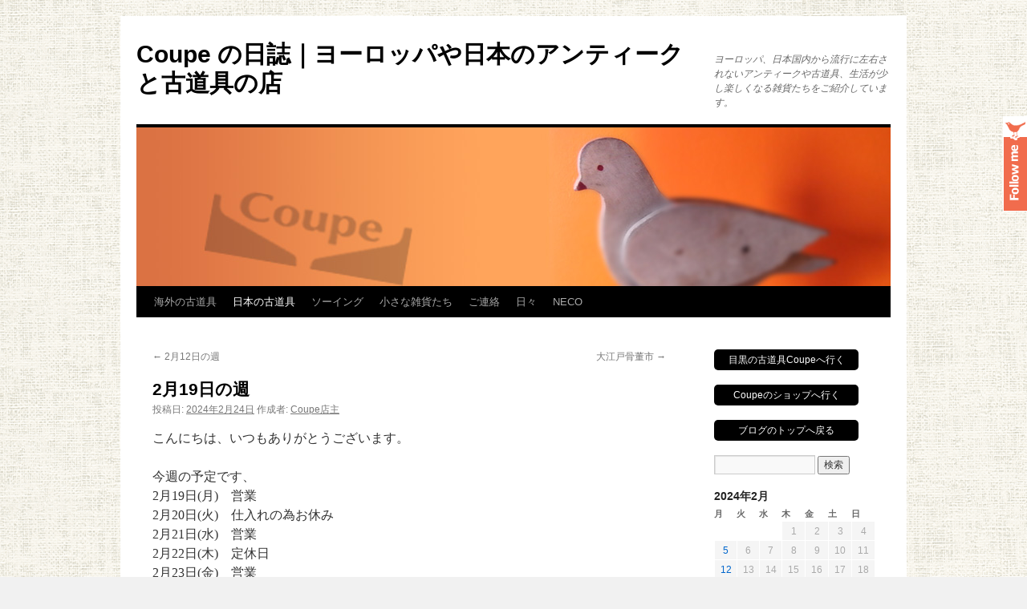

--- FILE ---
content_type: text/html; charset=UTF-8
request_url: http://blog-wp.coupe-az.com/2024/02/24/2%E6%9C%8819%E6%97%A5%E3%81%AE%E9%80%B1/
body_size: 11563
content:
<!DOCTYPE html>
<html lang="ja">
<head>
<meta charset="UTF-8" />
<title>2月19日の週 | Coupe の日誌｜ヨーロッパや日本のアンティークと古道具の店</title>
<link rel="profile" href="http://gmpg.org/xfn/11" />
<link rel="stylesheet" type="text/css" media="all" href="http://blog-wp.coupe-az.com/wp-content/themes/twentyten/style.css" />
<link rel="pingback" href="http://blog-wp.coupe-az.com/xmlrpc.php" />
<link rel='dns-prefetch' href='//s.w.org' />
<link rel="alternate" type="application/rss+xml" title="Coupe の日誌｜ヨーロッパや日本のアンティークと古道具の店 &raquo; フィード" href="http://blog-wp.coupe-az.com/feed/" />
<link rel="alternate" type="application/rss+xml" title="Coupe の日誌｜ヨーロッパや日本のアンティークと古道具の店 &raquo; コメントフィード" href="http://blog-wp.coupe-az.com/comments/feed/" />
<link rel="alternate" type="application/rss+xml" title="Coupe の日誌｜ヨーロッパや日本のアンティークと古道具の店 &raquo; 2月19日の週 のコメントのフィード" href="http://blog-wp.coupe-az.com/2024/02/24/2%e6%9c%8819%e6%97%a5%e3%81%ae%e9%80%b1/feed/" />
		<script type="text/javascript">
			window._wpemojiSettings = {"baseUrl":"https:\/\/s.w.org\/images\/core\/emoji\/11.2.0\/72x72\/","ext":".png","svgUrl":"https:\/\/s.w.org\/images\/core\/emoji\/11.2.0\/svg\/","svgExt":".svg","source":{"concatemoji":"http:\/\/blog-wp.coupe-az.com\/wp-includes\/js\/wp-emoji-release.min.js?ver=5.1.19"}};
			!function(e,a,t){var n,r,o,i=a.createElement("canvas"),p=i.getContext&&i.getContext("2d");function s(e,t){var a=String.fromCharCode;p.clearRect(0,0,i.width,i.height),p.fillText(a.apply(this,e),0,0);e=i.toDataURL();return p.clearRect(0,0,i.width,i.height),p.fillText(a.apply(this,t),0,0),e===i.toDataURL()}function c(e){var t=a.createElement("script");t.src=e,t.defer=t.type="text/javascript",a.getElementsByTagName("head")[0].appendChild(t)}for(o=Array("flag","emoji"),t.supports={everything:!0,everythingExceptFlag:!0},r=0;r<o.length;r++)t.supports[o[r]]=function(e){if(!p||!p.fillText)return!1;switch(p.textBaseline="top",p.font="600 32px Arial",e){case"flag":return s([55356,56826,55356,56819],[55356,56826,8203,55356,56819])?!1:!s([55356,57332,56128,56423,56128,56418,56128,56421,56128,56430,56128,56423,56128,56447],[55356,57332,8203,56128,56423,8203,56128,56418,8203,56128,56421,8203,56128,56430,8203,56128,56423,8203,56128,56447]);case"emoji":return!s([55358,56760,9792,65039],[55358,56760,8203,9792,65039])}return!1}(o[r]),t.supports.everything=t.supports.everything&&t.supports[o[r]],"flag"!==o[r]&&(t.supports.everythingExceptFlag=t.supports.everythingExceptFlag&&t.supports[o[r]]);t.supports.everythingExceptFlag=t.supports.everythingExceptFlag&&!t.supports.flag,t.DOMReady=!1,t.readyCallback=function(){t.DOMReady=!0},t.supports.everything||(n=function(){t.readyCallback()},a.addEventListener?(a.addEventListener("DOMContentLoaded",n,!1),e.addEventListener("load",n,!1)):(e.attachEvent("onload",n),a.attachEvent("onreadystatechange",function(){"complete"===a.readyState&&t.readyCallback()})),(n=t.source||{}).concatemoji?c(n.concatemoji):n.wpemoji&&n.twemoji&&(c(n.twemoji),c(n.wpemoji)))}(window,document,window._wpemojiSettings);
		</script>
		<style type="text/css">
img.wp-smiley,
img.emoji {
	display: inline !important;
	border: none !important;
	box-shadow: none !important;
	height: 1em !important;
	width: 1em !important;
	margin: 0 .07em !important;
	vertical-align: -0.1em !important;
	background: none !important;
	padding: 0 !important;
}
</style>
	<link rel='stylesheet' id='wp-block-library-css'  href='http://blog-wp.coupe-az.com/wp-includes/css/dist/block-library/style.min.css?ver=5.1.19' type='text/css' media='all' />
<link rel='https://api.w.org/' href='http://blog-wp.coupe-az.com/wp-json/' />
<link rel="EditURI" type="application/rsd+xml" title="RSD" href="http://blog-wp.coupe-az.com/xmlrpc.php?rsd" />
<link rel="wlwmanifest" type="application/wlwmanifest+xml" href="http://blog-wp.coupe-az.com/wp-includes/wlwmanifest.xml" /> 
<link rel='prev' title='2月12日の週' href='http://blog-wp.coupe-az.com/2024/02/12/2%e6%9c%8812%e6%97%a5%e3%81%ae%e9%80%b1/' />
<link rel='next' title='大江戸骨董市' href='http://blog-wp.coupe-az.com/2024/02/24/%e5%a4%a7%e6%b1%9f%e6%88%b8%e9%aa%a8%e8%91%a3%e5%b8%82-96/' />
<meta name="generator" content="WordPress 5.1.19" />
<link rel="canonical" href="http://blog-wp.coupe-az.com/2024/02/24/2%e6%9c%8819%e6%97%a5%e3%81%ae%e9%80%b1/" />
<link rel='shortlink' href='http://blog-wp.coupe-az.com/?p=15679' />
<link rel="alternate" type="application/json+oembed" href="http://blog-wp.coupe-az.com/wp-json/oembed/1.0/embed?url=http%3A%2F%2Fblog-wp.coupe-az.com%2F2024%2F02%2F24%2F2%25e6%259c%258819%25e6%2597%25a5%25e3%2581%25ae%25e9%2580%25b1%2F" />
<link rel="alternate" type="text/xml+oembed" href="http://blog-wp.coupe-az.com/wp-json/oembed/1.0/embed?url=http%3A%2F%2Fblog-wp.coupe-az.com%2F2024%2F02%2F24%2F2%25e6%259c%258819%25e6%2597%25a5%25e3%2581%25ae%25e9%2580%25b1%2F&#038;format=xml" />

<!-- Protected by WP-SpamFree :: JS BEGIN -->
<script type="text/javascript" src="http://blog-wp.coupe-az.com/wp-content/plugins/wp-spamfree/js/wpsfv2-js.php"></script> 
<!-- Protected by WP-SpamFree :: JS END -->

<style data-context="foundation-flickity-css">/*! Flickity v2.0.2
http://flickity.metafizzy.co
---------------------------------------------- */.flickity-enabled{position:relative}.flickity-enabled:focus{outline:0}.flickity-viewport{overflow:hidden;position:relative;height:100%}.flickity-slider{position:absolute;width:100%;height:100%}.flickity-enabled.is-draggable{-webkit-tap-highlight-color:transparent;tap-highlight-color:transparent;-webkit-user-select:none;-moz-user-select:none;-ms-user-select:none;user-select:none}.flickity-enabled.is-draggable .flickity-viewport{cursor:move;cursor:-webkit-grab;cursor:grab}.flickity-enabled.is-draggable .flickity-viewport.is-pointer-down{cursor:-webkit-grabbing;cursor:grabbing}.flickity-prev-next-button{position:absolute;top:50%;width:44px;height:44px;border:none;border-radius:50%;background:#fff;background:hsla(0,0%,100%,.75);cursor:pointer;-webkit-transform:translateY(-50%);transform:translateY(-50%)}.flickity-prev-next-button:hover{background:#fff}.flickity-prev-next-button:focus{outline:0;box-shadow:0 0 0 5px #09f}.flickity-prev-next-button:active{opacity:.6}.flickity-prev-next-button.previous{left:10px}.flickity-prev-next-button.next{right:10px}.flickity-rtl .flickity-prev-next-button.previous{left:auto;right:10px}.flickity-rtl .flickity-prev-next-button.next{right:auto;left:10px}.flickity-prev-next-button:disabled{opacity:.3;cursor:auto}.flickity-prev-next-button svg{position:absolute;left:20%;top:20%;width:60%;height:60%}.flickity-prev-next-button .arrow{fill:#333}.flickity-page-dots{position:absolute;width:100%;bottom:-25px;padding:0;margin:0;list-style:none;text-align:center;line-height:1}.flickity-rtl .flickity-page-dots{direction:rtl}.flickity-page-dots .dot{display:inline-block;width:10px;height:10px;margin:0 8px;background:#333;border-radius:50%;opacity:.25;cursor:pointer}.flickity-page-dots .dot.is-selected{opacity:1}</style><style data-context="foundation-slideout-css">.slideout-menu{position:fixed;left:0;top:0;bottom:0;right:auto;z-index:0;width:256px;overflow-y:auto;-webkit-overflow-scrolling:touch;display:none}.slideout-menu.pushit-right{left:auto;right:0}.slideout-panel{position:relative;z-index:1;will-change:transform}.slideout-open,.slideout-open .slideout-panel,.slideout-open body{overflow:hidden}.slideout-open .slideout-menu{display:block}.pushit{display:none}</style><!-- All in one Favicon 4.7 --><link rel="shortcut icon" href="http://blog-wp.coupe-az.com/wp-content/uploads/2011/12/favicon.png" />
<style type="text/css" id="custom-background-css">
body.custom-background { background-image: url("http://blog-wp.coupe-az.com/wp-content/uploads/containerbg.gif"); background-position: left top; background-size: auto; background-repeat: repeat; background-attachment: scroll; }
</style>
	<style>.ios7.web-app-mode.has-fixed header{ background-color: rgba(3,122,221,.88);}</style></head>

<body class="post-template-default single single-post postid-15679 single-format-standard custom-background">
<div id="wrapper" class="hfeed">
	<div id="header">
		<div id="masthead">
			<div id="branding" role="banner">
								<div id="site-title">
					<span>
						<a href="http://blog-wp.coupe-az.com/" title="Coupe の日誌｜ヨーロッパや日本のアンティークと古道具の店" rel="home">Coupe の日誌｜ヨーロッパや日本のアンティークと古道具の店</a>
					</span>
				</div>
				<div id="site-description">ヨーロッパ、日本国内から流行に左右されないアンティークや古道具、生活が少し楽しくなる雑貨たちをご紹介しています。</div>

										<img src="http://blog-wp.coupe-az.com/wp-content/uploads/header01.jpg" width="940" height="198" alt="" />
								</div><!-- #branding -->

			<div id="access" role="navigation">
			  				<div class="skip-link screen-reader-text"><a href="#content" title="コンテンツへスキップ">コンテンツへスキップ</a></div>
								<div class="menu-header"><ul id="menu-gnav" class="menu"><li id="menu-item-109" class="menu-item menu-item-type-taxonomy menu-item-object-category menu-item-109"><a href="http://blog-wp.coupe-az.com/category/europe-antique-brocante/">海外の古道具</a></li>
<li id="menu-item-110" class="menu-item menu-item-type-taxonomy menu-item-object-category current-post-ancestor current-menu-parent current-post-parent menu-item-110"><a href="http://blog-wp.coupe-az.com/category/japanese-antique/">日本の古道具</a></li>
<li id="menu-item-111" class="menu-item menu-item-type-taxonomy menu-item-object-category menu-item-111"><a href="http://blog-wp.coupe-az.com/category/sewing-handicraft/">ソーイング</a></li>
<li id="menu-item-112" class="menu-item menu-item-type-taxonomy menu-item-object-category menu-item-112"><a href="http://blog-wp.coupe-az.com/category/small-zakka/">小さな雑貨たち</a></li>
<li id="menu-item-113" class="menu-item menu-item-type-taxonomy menu-item-object-category menu-item-113"><a href="http://blog-wp.coupe-az.com/category/news-information/">ご連絡</a></li>
<li id="menu-item-114" class="menu-item menu-item-type-taxonomy menu-item-object-category menu-item-114"><a href="http://blog-wp.coupe-az.com/category/daily/">日々</a></li>
<li id="menu-item-115" class="menu-item menu-item-type-taxonomy menu-item-object-category menu-item-115"><a href="http://blog-wp.coupe-az.com/category/neco/">NECO</a></li>
</ul></div>			</div><!-- #access -->
		</div><!-- #masthead -->
	</div><!-- #header -->

	<div id="main">

		<div id="container">
			<div id="content" role="main">

			

				<div id="nav-above" class="navigation">
					<div class="nav-previous"><a href="http://blog-wp.coupe-az.com/2024/02/12/2%e6%9c%8812%e6%97%a5%e3%81%ae%e9%80%b1/" rel="prev"><span class="meta-nav">&larr;</span> 2月12日の週</a></div>
					<div class="nav-next"><a href="http://blog-wp.coupe-az.com/2024/02/24/%e5%a4%a7%e6%b1%9f%e6%88%b8%e9%aa%a8%e8%91%a3%e5%b8%82-96/" rel="next">大江戸骨董市 <span class="meta-nav">&rarr;</span></a></div>
				</div><!-- #nav-above -->

				<div id="post-15679" class="post-15679 post type-post status-publish format-standard hentry category-japanese-antique tag-coupe tag-antique tag-blocante tag-316">
					<h1 class="entry-title">2月19日の週</h1>

					<div class="entry-meta">
						<span class="meta-prep meta-prep-author">投稿日:</span> <a href="http://blog-wp.coupe-az.com/2024/02/24/2%e6%9c%8819%e6%97%a5%e3%81%ae%e9%80%b1/" title="1:08 PM" rel="bookmark"><span class="entry-date">2024年2月24日</span></a> <span class="meta-sep">作成者:</span> <span class="author vcard"><a class="url fn n" href="http://blog-wp.coupe-az.com/author/coupe/" title="Coupe店主 の投稿をすべて表示">Coupe店主</a></span>					</div><!-- .entry-meta -->

					<div class="entry-content">
						<p>こんにちは、いつもありがとうございます。</p>
<p>今週の予定です、<br />
2月19日(月)　営業<br />
2月20日(火)　仕入れの為お休み<br />
2月21日(水)　営業<br />
2月22日(木)　定休日<br />
2月23日(金)　営業<br />
2月24日(土)　営業<br />
2月25日(日)　定休日</p>
<p><img src="http://blog-wp.coupe-az.com/wp-content/uploads/2024/02/IMG_0362-e1708747669967.jpeg" alt="" width="450" height="432" class="alignnone size-full wp-image-15683" /></a></p>
<p>よろしくお願いします。</p>
<hr/>
<span style="clear:both;display:none;"><img src="http://blog-wp.coupe-az.com/wp-content/plugins/wp-spamfree/img/wpsf-img.php" width="0" height="0" alt="" style="border-style:none;width:0px;height:0px;display:none;" /></span>											</div><!-- .entry-content -->


					<div class="entry-utility">
						カテゴリー: <a href="http://blog-wp.coupe-az.com/category/japanese-antique/" rel="category tag">日本の古道具</a> タグ: <a href="http://blog-wp.coupe-az.com/tag/coupe/" rel="tag">Coupe</a>, <a href="http://blog-wp.coupe-az.com/tag/coupe%e5%8f%a4%e9%81%93%e5%85%b7/" rel="tag">Coupe古道具</a>, <a href="http://blog-wp.coupe-az.com/tag/antique/" rel="tag">アンティーク</a>, <a href="http://blog-wp.coupe-az.com/tag/blocante/" rel="tag">古道具</a>, <a href="http://blog-wp.coupe-az.com/tag/%e5%ad%a6%e8%8a%b8%e5%a4%a7%e5%ad%a6/" rel="tag">学芸大学</a> <a href="http://blog-wp.coupe-az.com/2024/02/24/2%e6%9c%8819%e6%97%a5%e3%81%ae%e9%80%b1/" title="2月19日の週 へのパーマリンク" rel="bookmark">パーマリンク</a>											</div><!-- .entry-utility -->
				</div><!-- #post-## -->

				<div id="nav-below" class="navigation">
					<div class="nav-previous"><a href="http://blog-wp.coupe-az.com/2024/02/12/2%e6%9c%8812%e6%97%a5%e3%81%ae%e9%80%b1/" rel="prev"><span class="meta-nav">&larr;</span> 2月12日の週</a></div>
					<div class="nav-next"><a href="http://blog-wp.coupe-az.com/2024/02/24/%e5%a4%a7%e6%b1%9f%e6%88%b8%e9%aa%a8%e8%91%a3%e5%b8%82-96/" rel="next">大江戸骨董市 <span class="meta-nav">&rarr;</span></a></div>
				</div><!-- #nav-below -->

				
			<div id="comments">



	<div id="respond" class="comment-respond">
		<h3 id="reply-title" class="comment-reply-title">コメントを残す <small><a rel="nofollow" id="cancel-comment-reply-link" href="/2024/02/24/2%E6%9C%8819%E6%97%A5%E3%81%AE%E9%80%B1/#respond" style="display:none;">コメントをキャンセル</a></small></h3>			<form action="http://blog-wp.coupe-az.com/wp-comments-post.php" method="post" id="commentform" class="comment-form">
				<p class="comment-notes"><span id="email-notes">メールアドレスが公開されることはありません。</span> <span class="required">*</span> が付いている欄は必須項目です</p><p class="comment-form-comment"><label for="comment">コメント</label> <textarea id="comment" name="comment" cols="45" rows="8" maxlength="65525" required="required"></textarea></p><p class="comment-form-author"><label for="author">名前 <span class="required">*</span></label> <input id="author" name="author" type="text" value="" size="30" maxlength="245" required='required' /></p>
<p class="comment-form-email"><label for="email">メール <span class="required">*</span></label> <input id="email" name="email" type="text" value="" size="30" maxlength="100" aria-describedby="email-notes" required='required' /></p>
<p class="comment-form-url"><label for="url">サイト</label> <input id="url" name="url" type="text" value="" size="30" maxlength="200" /></p>
<p><img src="http://blog-wp.coupe-az.com/wp-content/plugins/siteguard/really-simple-captcha/tmp/1761797121.png" alt="CAPTCHA"></p><p><label for="siteguard_captcha">上に表示された文字を入力してください。</label><br /><input type="text" name="siteguard_captcha" id="siteguard_captcha" class="input" value="" size="10" aria-required="true" /><input type="hidden" name="siteguard_captcha_prefix" id="siteguard_captcha_prefix" value="1761797121" /></p><p class="form-submit"><input name="submit" type="submit" id="submit" class="submit" value="コメントを送信" /> <input type='hidden' name='comment_post_ID' value='15679' id='comment_post_ID' />
<input type='hidden' name='comment_parent' id='comment_parent' value='0' />
</p>	<script type='text/javascript'>
	<!--
	refJS = escape( document[ 'referrer' ] );
	document.write("<input type='hidden' name='refJS' value='"+refJS+"'>");
	// -->
	</script>
	<p style="display: none;"><input type="hidden" id="akismet_comment_nonce" name="akismet_comment_nonce" value="8de9ea6826" /></p><p style="font-size: 12px;clear:both;margin: 12px auto;text-align: center;">This blog is kept spam free by <a href="https://www.polepositionmarketing.com/digital-marketing-learning-library/wordpress-plugins/wpspam-free/" title="WP-SpamFree Anti-Spam WordPress Plugin" target="_blank" rel="nofollow">WP-SpamFree</a>.</p><p style="display: none;"><input type="hidden" id="ak_js" name="ak_js" value="109"/></p>			</form>
			</div><!-- #respond -->
	
</div><!-- #comments -->


			</div><!-- #content -->
		</div><!-- #container -->


		<div id="primary" class="widget-area" role="complementary">
			<ul class="xoxo">

<li id="text-3" class="widget-container widget_text">			<div class="textwidget"><style type="text/css">
p.return {
font-family:sans-serif;
color:#fff;
text-align:center;
line-height:2.2em;
background-color:#000;
width:180px;
border-radius: 5px;        /* CSS3草案 */  
-webkit-border-radius: 5px;    /* Safari,Google Chrome用 */  
-moz-border-radius: 5px;   /* Firefox用 */  
}
p.return a {
color:#fff;
}
p.return a:hover {
color:#2887B3;
text-decoration:none;
}

</style>

<p class="return"><a href="http://shopinfo.coupe-az.com" target="_blank">目黒の古道具Coupeへ行く</a></p>
<p class="return"><a href="http://shop.coupe-az.com">Coupeのショップへ行く</a></p>
<p class="return"><a href="http://blog-wp.coupe-az.com/">ブログのトップへ戻る</a></p></div>
		</li><li id="search-2" class="widget-container widget_search"><form role="search" method="get" id="searchform" class="searchform" action="http://blog-wp.coupe-az.com/">
				<div>
					<label class="screen-reader-text" for="s">検索:</label>
					<input type="text" value="" name="s" id="s" />
					<input type="submit" id="searchsubmit" value="検索" />
				</div>
			</form></li><li id="calendar-3" class="widget-container widget_calendar"><div id="calendar_wrap" class="calendar_wrap"><table id="wp-calendar">
	<caption>2024年2月</caption>
	<thead>
	<tr>
		<th scope="col" title="月曜日">月</th>
		<th scope="col" title="火曜日">火</th>
		<th scope="col" title="水曜日">水</th>
		<th scope="col" title="木曜日">木</th>
		<th scope="col" title="金曜日">金</th>
		<th scope="col" title="土曜日">土</th>
		<th scope="col" title="日曜日">日</th>
	</tr>
	</thead>

	<tfoot>
	<tr>
		<td colspan="3" id="prev"><a href="http://blog-wp.coupe-az.com/2024/01/">&laquo; 1月</a></td>
		<td class="pad">&nbsp;</td>
		<td colspan="3" id="next"><a href="http://blog-wp.coupe-az.com/2024/03/">3月 &raquo;</a></td>
	</tr>
	</tfoot>

	<tbody>
	<tr>
		<td colspan="3" class="pad">&nbsp;</td><td>1</td><td>2</td><td>3</td><td>4</td>
	</tr>
	<tr>
		<td><a href="http://blog-wp.coupe-az.com/2024/02/05/" aria-label="2024年2月5日 に投稿を公開">5</a></td><td>6</td><td>7</td><td>8</td><td>9</td><td>10</td><td>11</td>
	</tr>
	<tr>
		<td><a href="http://blog-wp.coupe-az.com/2024/02/12/" aria-label="2024年2月12日 に投稿を公開">12</a></td><td>13</td><td>14</td><td>15</td><td>16</td><td>17</td><td>18</td>
	</tr>
	<tr>
		<td>19</td><td>20</td><td>21</td><td>22</td><td>23</td><td><a href="http://blog-wp.coupe-az.com/2024/02/24/" aria-label="2024年2月24日 に投稿を公開">24</a></td><td>25</td>
	</tr>
	<tr>
		<td><a href="http://blog-wp.coupe-az.com/2024/02/26/" aria-label="2024年2月26日 に投稿を公開">26</a></td><td>27</td><td>28</td><td>29</td>
		<td class="pad" colspan="3">&nbsp;</td>
	</tr>
	</tbody>
	</table></div></li>		<li id="recent-posts-2" class="widget-container widget_recent_entries">		<h3 class="widget-title">最近の投稿</h3>		<ul>
											<li>
					<a href="http://blog-wp.coupe-az.com/2024/12/16/12%e6%9c%88%e5%be%8c%e5%8d%8a/">12月後半の予定</a>
									</li>
											<li>
					<a href="http://blog-wp.coupe-az.com/2024/12/02/12%e6%9c%88%e5%89%8d%e5%8d%8a%e3%81%ae%e4%ba%88%e5%ae%9a/">12月前半の予定</a>
									</li>
											<li>
					<a href="http://blog-wp.coupe-az.com/2024/11/12/11%e6%9c%88%e5%be%8c%e5%8d%8a%e3%81%ae%e4%ba%88%e5%ae%9a/">11月後半の予定</a>
									</li>
											<li>
					<a href="http://blog-wp.coupe-az.com/2024/10/29/11%e6%9c%88%e5%89%8d%e5%8d%8a%e3%81%ae%e4%ba%88%e5%ae%9a/">11月前半の予定</a>
									</li>
											<li>
					<a href="http://blog-wp.coupe-az.com/2024/10/01/10%e6%9c%88%e3%81%ae%e4%ba%88%e5%ae%9a/">10月の予定</a>
									</li>
					</ul>
		</li><li id="recent-comments-2" class="widget-container widget_recent_comments"><h3 class="widget-title">最近のコメント</h3><ul id="recentcomments"><li class="recentcomments"><a href="http://blog-wp.coupe-az.com/2012/02/08/%e7%99%bd%e7%a3%81%e3%81%ae%e3%82%8c%e3%82%93%e3%81%92/#comment-64">白磁のれんげ</a> に <span class="comment-author-link"><a onclick="javascript:pageTracker._trackPageview('/outgoing/shopinfo.coupe-az.com/');"  href='http://shopinfo.coupe-az.com/' rel='external nofollow' class='url'>Coupe店主</a></span> より</li><li class="recentcomments"><a href="http://blog-wp.coupe-az.com/2012/02/08/%e7%99%bd%e7%a3%81%e3%81%ae%e3%82%8c%e3%82%93%e3%81%92/#comment-63">白磁のれんげ</a> に <span class="comment-author-link">木村ひろみ</span> より</li><li class="recentcomments"><a href="http://blog-wp.coupe-az.com/2012/07/31/%e9%99%b6%e5%99%a8%e3%81%ae%e8%8f%93%e5%ad%90%e5%9e%8b/#comment-62">陶器の菓子型</a> に <span class="comment-author-link"><a onclick="javascript:pageTracker._trackPageview('/outgoing/shopinfo.coupe-az.com/');"  href='http://shopinfo.coupe-az.com/' rel='external nofollow' class='url'>Coupe店主</a></span> より</li><li class="recentcomments"><a href="http://blog-wp.coupe-az.com/2012/07/31/%e9%99%b6%e5%99%a8%e3%81%ae%e8%8f%93%e5%ad%90%e5%9e%8b/#comment-61">陶器の菓子型</a> に <span class="comment-author-link">あき</span> より</li><li class="recentcomments"><a href="http://blog-wp.coupe-az.com/2015/01/08/%e8%83%b8%e5%83%8f/#comment-46">胸像</a> に <span class="comment-author-link">伊藤</span> より</li></ul></li><li id="tag_cloud-3" class="widget-container widget_tag_cloud"><h3 class="widget-title">タグ</h3><div class="tagcloud"><a href="http://blog-wp.coupe-az.com/tag/coupe/" class="tag-cloud-link tag-link-188 tag-link-position-1" style="font-size: 15.2210526316pt;" aria-label="Coupe (75個の項目)">Coupe</a>
<a href="http://blog-wp.coupe-az.com/tag/coupe%e5%8f%a4%e9%81%93%e5%85%b7/" class="tag-cloud-link tag-link-314 tag-link-position-2" style="font-size: 16.8421052632pt;" aria-label="Coupe古道具 (126個の項目)">Coupe古道具</a>
<a href="http://blog-wp.coupe-az.com/tag/%e3%81%94%e9%80%a3%e7%b5%a1/" class="tag-cloud-link tag-link-56 tag-link-position-3" style="font-size: 13.5263157895pt;" aria-label="ご連絡 (44個の項目)">ご連絡</a>
<a href="http://blog-wp.coupe-az.com/tag/%e3%82%a2%e3%83%ab%e3%83%9f/" class="tag-cloud-link tag-link-107 tag-link-position-4" style="font-size: 8.73684210526pt;" aria-label="アルミ (9個の項目)">アルミ</a>
<a href="http://blog-wp.coupe-az.com/tag/antique/" class="tag-cloud-link tag-link-17 tag-link-position-5" style="font-size: 20.0842105263pt;" aria-label="アンティーク (343個の項目)">アンティーク</a>
<a href="http://blog-wp.coupe-az.com/tag/%e3%82%a4%e3%82%ae%e3%83%aa%e3%82%b9/" class="tag-cloud-link tag-link-62 tag-link-position-6" style="font-size: 11.3894736842pt;" aria-label="イギリス (22個の項目)">イギリス</a>
<a href="http://blog-wp.coupe-az.com/tag/interior/" class="tag-cloud-link tag-link-25 tag-link-position-7" style="font-size: 10.0631578947pt;" aria-label="インテリア (14個の項目)">インテリア</a>
<a href="http://blog-wp.coupe-az.com/tag/basket/" class="tag-cloud-link tag-link-37 tag-link-position-8" style="font-size: 12.4947368421pt;" aria-label="カゴ (31個の項目)">カゴ</a>
<a href="http://blog-wp.coupe-az.com/tag/glass/" class="tag-cloud-link tag-link-31 tag-link-position-9" style="font-size: 15pt;" aria-label="ガラス (69個の項目)">ガラス</a>
<a href="http://blog-wp.coupe-az.com/tag/anthique-metal/" class="tag-cloud-link tag-link-22 tag-link-position-10" style="font-size: 11.5368421053pt;" aria-label="サビ (23個の項目)">サビ</a>
<a href="http://blog-wp.coupe-az.com/tag/%e3%83%87%e3%83%83%e3%83%89%e3%82%b9%e3%83%88%e3%83%83%e3%82%af/" class="tag-cloud-link tag-link-83 tag-link-position-11" style="font-size: 9.54736842105pt;" aria-label="デッドストック (12個の項目)">デッドストック</a>
<a href="http://blog-wp.coupe-az.com/tag/cat/" class="tag-cloud-link tag-link-27 tag-link-position-12" style="font-size: 12.3473684211pt;" aria-label="ネコ (30個の項目)">ネコ</a>
<a href="http://blog-wp.coupe-az.com/tag/france/" class="tag-cloud-link tag-link-45 tag-link-position-13" style="font-size: 10.0631578947pt;" aria-label="フランス (14個の項目)">フランス</a>
<a href="http://blog-wp.coupe-az.com/tag/%e4%b9%83%e6%9c%a8%e7%a5%9e%e7%a4%be%e9%aa%a8%e8%91%a3%e8%9a%a4%e3%81%ae%e5%b8%82/" class="tag-cloud-link tag-link-141 tag-link-position-14" style="font-size: 13.6pt;" aria-label="乃木神社骨董蚤の市 (45個の項目)">乃木神社骨董蚤の市</a>
<a href="http://blog-wp.coupe-az.com/tag/new_arrival/" class="tag-cloud-link tag-link-38 tag-link-position-15" style="font-size: 14.7052631579pt;" aria-label="入荷 (64個の項目)">入荷</a>
<a href="http://blog-wp.coupe-az.com/tag/%e5%8d%b0%e5%88%a4/" class="tag-cloud-link tag-link-126 tag-link-position-16" style="font-size: 8.73684210526pt;" aria-label="印判 (9個の項目)">印判</a>
<a href="http://blog-wp.coupe-az.com/tag/blocante/" class="tag-cloud-link tag-link-21 tag-link-position-17" style="font-size: 22pt;" aria-label="古道具 (636個の項目)">古道具</a>
<a href="http://blog-wp.coupe-az.com/tag/%e5%9d%82%e6%9c%ac%e5%8d%83%e6%98%8e/" class="tag-cloud-link tag-link-150 tag-link-position-18" style="font-size: 12.3473684211pt;" aria-label="坂本千明 (30個の項目)">坂本千明</a>
<a href="http://blog-wp.coupe-az.com/tag/%e5%a4%a7%e6%b1%9f%e6%88%b8%e9%aa%a8%e8%91%a3%e5%b8%82/" class="tag-cloud-link tag-link-247 tag-link-position-19" style="font-size: 16.1052631579pt;" aria-label="大江戸骨董市 (98個の項目)">大江戸骨董市</a>
<a href="http://blog-wp.coupe-az.com/tag/%e5%ad%a6%e8%8a%b8%e5%a4%a7%e5%ad%a6/" class="tag-cloud-link tag-link-316 tag-link-position-20" style="font-size: 13.8210526316pt;" aria-label="学芸大学 (48個の項目)">学芸大学</a>
<a href="http://blog-wp.coupe-az.com/tag/%e5%b8%83/" class="tag-cloud-link tag-link-113 tag-link-position-21" style="font-size: 8.36842105263pt;" aria-label="布 (8個の項目)">布</a>
<a href="http://blog-wp.coupe-az.com/tag/%e6%88%a6%e5%89%8d/" class="tag-cloud-link tag-link-395 tag-link-position-22" style="font-size: 9.54736842105pt;" aria-label="戦前 (12個の項目)">戦前</a>
<a href="http://blog-wp.coupe-az.com/tag/daily/" class="tag-cloud-link tag-link-246 tag-link-position-23" style="font-size: 13.6736842105pt;" aria-label="日々 (46個の項目)">日々</a>
<a href="http://blog-wp.coupe-az.com/tag/japanese/" class="tag-cloud-link tag-link-20 tag-link-position-24" style="font-size: 11.5368421053pt;" aria-label="日本 (23個の項目)">日本</a>
<a href="http://blog-wp.coupe-az.com/tag/life/" class="tag-cloud-link tag-link-30 tag-link-position-25" style="font-size: 11.7578947368pt;" aria-label="暮らし (25個の項目)">暮らし</a>
<a href="http://blog-wp.coupe-az.com/tag/%e6%9c%a8/" class="tag-cloud-link tag-link-92 tag-link-position-26" style="font-size: 16.1789473684pt;" aria-label="木 (101個の項目)">木</a>
<a href="http://blog-wp.coupe-az.com/tag/%e6%9c%ac/" class="tag-cloud-link tag-link-59 tag-link-position-27" style="font-size: 9.54736842105pt;" aria-label="本 (12個の項目)">本</a>
<a href="http://blog-wp.coupe-az.com/tag/%e6%a4%85%e5%ad%90/" class="tag-cloud-link tag-link-128 tag-link-position-28" style="font-size: 8.36842105263pt;" aria-label="椅子 (8個の項目)">椅子</a>
<a href="http://blog-wp.coupe-az.com/tag/eourope/" class="tag-cloud-link tag-link-26 tag-link-position-29" style="font-size: 8pt;" aria-label="海外 (7個の項目)">海外</a>
<a href="http://blog-wp.coupe-az.com/tag/%e7%8c%ab/" class="tag-cloud-link tag-link-123 tag-link-position-30" style="font-size: 10.8pt;" aria-label="猫 (18個の項目)">猫</a>
<a href="http://blog-wp.coupe-az.com/tag/%e7%90%ba%e7%91%af/" class="tag-cloud-link tag-link-60 tag-link-position-31" style="font-size: 10.0631578947pt;" aria-label="琺瑯 (14個の項目)">琺瑯</a>
<a href="http://blog-wp.coupe-az.com/tag/zakka/" class="tag-cloud-link tag-link-10 tag-link-position-32" style="font-size: 13.3789473684pt;" aria-label="生活雑貨 (42個の項目)">生活雑貨</a>
<a href="http://blog-wp.coupe-az.com/tag/%e7%99%bd%e7%a3%81/" class="tag-cloud-link tag-link-209 tag-link-position-33" style="font-size: 8.73684210526pt;" aria-label="白磁 (9個の項目)">白磁</a>
<a href="http://blog-wp.coupe-az.com/tag/%e7%b4%99/" class="tag-cloud-link tag-link-115 tag-link-position-34" style="font-size: 9.54736842105pt;" aria-label="紙 (12個の項目)">紙</a>
<a href="http://blog-wp.coupe-az.com/tag/%e7%b4%99%e7%89%88%e7%94%bb/" class="tag-cloud-link tag-link-175 tag-link-position-35" style="font-size: 9.54736842105pt;" aria-label="紙版画 (12個の項目)">紙版画</a>
<a href="http://blog-wp.coupe-az.com/tag/flower/" class="tag-cloud-link tag-link-52 tag-link-position-36" style="font-size: 8.73684210526pt;" aria-label="花 (9個の項目)">花</a>
<a href="http://blog-wp.coupe-az.com/tag/flea-market/" class="tag-cloud-link tag-link-47 tag-link-position-37" style="font-size: 18.7578947368pt;" aria-label="蚤の市 (228個の項目)">蚤の市</a>
<a href="http://blog-wp.coupe-az.com/tag/%e8%b2%b7%e3%81%84%e4%bb%98%e3%81%91/" class="tag-cloud-link tag-link-61 tag-link-position-38" style="font-size: 9.03157894737pt;" aria-label="買い付け (10個の項目)">買い付け</a>
<a href="http://blog-wp.coupe-az.com/tag/%e9%87%91%e5%b1%9e/" class="tag-cloud-link tag-link-109 tag-link-position-39" style="font-size: 15.8842105263pt;" aria-label="金属 (93個の項目)">金属</a>
<a href="http://blog-wp.coupe-az.com/tag/%e9%89%84/" class="tag-cloud-link tag-link-101 tag-link-position-40" style="font-size: 11.3894736842pt;" aria-label="鉄 (22個の項目)">鉄</a>
<a href="http://blog-wp.coupe-az.com/tag/ceramic/" class="tag-cloud-link tag-link-40 tag-link-position-41" style="font-size: 14.4105263158pt;" aria-label="陶器 (58個の項目)">陶器</a>
<a href="http://blog-wp.coupe-az.com/tag/%e9%99%b6%e7%a3%81%e5%99%a8/" class="tag-cloud-link tag-link-127 tag-link-position-42" style="font-size: 12.6421052632pt;" aria-label="陶磁器 (33個の項目)">陶磁器</a>
<a href="http://blog-wp.coupe-az.com/tag/zakka-2/" class="tag-cloud-link tag-link-24 tag-link-position-43" style="font-size: 8.73684210526pt;" aria-label="雑貨 (9個の項目)">雑貨</a>
<a href="http://blog-wp.coupe-az.com/tag/food/" class="tag-cloud-link tag-link-51 tag-link-position-44" style="font-size: 12.0526315789pt;" aria-label="食 (27個の項目)">食</a>
<a href="http://blog-wp.coupe-az.com/tag/%e9%aa%a8%e8%91%a3%e5%b8%82/" class="tag-cloud-link tag-link-103 tag-link-position-45" style="font-size: 19.0526315789pt;" aria-label="骨董市 (249個の項目)">骨董市</a></div>
</li><li id="categories-2" class="widget-container widget_categories"><h3 class="widget-title">カテゴリー</h3>		<ul>
				<li class="cat-item cat-item-3"><a href="http://blog-wp.coupe-az.com/category/neco/" >NECO</a> (43)
</li>
	<li class="cat-item cat-item-223"><a href="http://blog-wp.coupe-az.com/category/%e3%81%84%e3%82%8d%e3%81%84%e3%82%8d/" >いろいろ</a> (30)
</li>
	<li class="cat-item cat-item-4"><a href="http://blog-wp.coupe-az.com/category/news-information/" >ご連絡</a> (144)
</li>
	<li class="cat-item cat-item-98"><a href="http://blog-wp.coupe-az.com/category/%e3%82%a2%e3%83%88%e3%83%aa%e3%82%a8%e3%81%8b%e7%8c%ab/" >アトリエか猫</a> (2)
</li>
	<li class="cat-item cat-item-219"><a href="http://blog-wp.coupe-az.com/category/%e3%82%ac%e3%83%a9%e3%82%b9%e3%83%bb%e9%99%b6%e5%99%a8/" >ガラス・陶器</a> (48)
</li>
	<li class="cat-item cat-item-5"><a href="http://blog-wp.coupe-az.com/category/sewing-handicraft/" >ソーイング</a> (2)
</li>
	<li class="cat-item cat-item-253"><a href="http://blog-wp.coupe-az.com/category/%e4%b9%83%e6%9c%a8%e7%a5%9e%e7%a4%be%e9%aa%a8%e8%91%a3%e8%9a%a4%e3%81%ae%e5%b8%82/" >乃木神社骨董蚤の市</a> (25)
</li>
	<li class="cat-item cat-item-100"><a href="http://blog-wp.coupe-az.com/category/%e5%a4%a7%e6%b1%9f%e6%88%b8%e9%aa%a8%e8%91%a3%e5%b8%82/" >大江戸骨董市</a> (111)
</li>
	<li class="cat-item cat-item-6"><a href="http://blog-wp.coupe-az.com/category/small-zakka/" >小さな雑貨たち</a> (17)
</li>
	<li class="cat-item cat-item-7"><a href="http://blog-wp.coupe-az.com/category/daily/" >日々</a> (157)
</li>
	<li class="cat-item cat-item-8"><a href="http://blog-wp.coupe-az.com/category/japanese-antique/" >日本の古道具</a> (793)
</li>
	<li class="cat-item cat-item-624"><a href="http://blog-wp.coupe-az.com/category/%e6%9b%b8%e7%b1%8d/" >書籍</a> (2)
</li>
	<li class="cat-item cat-item-222"><a href="http://blog-wp.coupe-az.com/category/%e6%9c%a8%e3%83%bb%e7%b4%99/" >木・紙</a> (77)
</li>
	<li class="cat-item cat-item-1"><a href="http://blog-wp.coupe-az.com/category/Uncategorized/" >未分類</a> (13)
</li>
	<li class="cat-item cat-item-9"><a href="http://blog-wp.coupe-az.com/category/europe-antique-brocante/" >海外の古道具</a> (89)
</li>
	<li class="cat-item cat-item-87"><a href="http://blog-wp.coupe-az.com/category/%e8%b2%b7%e3%81%84%e4%bb%98%e3%81%91%e6%97%a5%e8%a8%98/" >買い付け日記</a> (7)
</li>
	<li class="cat-item cat-item-221"><a href="http://blog-wp.coupe-az.com/category/%e9%87%91%e5%b1%9e/" >金属</a> (40)
</li>
	<li class="cat-item cat-item-110"><a href="http://blog-wp.coupe-az.com/category/%e9%aa%a8%e8%91%a3%e5%b8%82%e3%83%bb%e3%82%a4%e3%83%99%e3%83%b3%e3%83%88/" >骨董市・イベント</a> (257)
</li>
		</ul>
			</li><li id="archives-2" class="widget-container widget_archive"><h3 class="widget-title">アーカイブ</h3>		<ul>
				<li><a href='http://blog-wp.coupe-az.com/2024/12/'>2024年12月</a></li>
	<li><a href='http://blog-wp.coupe-az.com/2024/11/'>2024年11月</a></li>
	<li><a href='http://blog-wp.coupe-az.com/2024/10/'>2024年10月</a></li>
	<li><a href='http://blog-wp.coupe-az.com/2024/08/'>2024年8月</a></li>
	<li><a href='http://blog-wp.coupe-az.com/2024/07/'>2024年7月</a></li>
	<li><a href='http://blog-wp.coupe-az.com/2024/06/'>2024年6月</a></li>
	<li><a href='http://blog-wp.coupe-az.com/2024/05/'>2024年5月</a></li>
	<li><a href='http://blog-wp.coupe-az.com/2024/04/'>2024年4月</a></li>
	<li><a href='http://blog-wp.coupe-az.com/2024/03/'>2024年3月</a></li>
	<li><a href='http://blog-wp.coupe-az.com/2024/02/'>2024年2月</a></li>
	<li><a href='http://blog-wp.coupe-az.com/2024/01/'>2024年1月</a></li>
	<li><a href='http://blog-wp.coupe-az.com/2023/12/'>2023年12月</a></li>
	<li><a href='http://blog-wp.coupe-az.com/2023/11/'>2023年11月</a></li>
	<li><a href='http://blog-wp.coupe-az.com/2023/10/'>2023年10月</a></li>
	<li><a href='http://blog-wp.coupe-az.com/2023/09/'>2023年9月</a></li>
	<li><a href='http://blog-wp.coupe-az.com/2023/08/'>2023年8月</a></li>
	<li><a href='http://blog-wp.coupe-az.com/2023/07/'>2023年7月</a></li>
	<li><a href='http://blog-wp.coupe-az.com/2023/06/'>2023年6月</a></li>
	<li><a href='http://blog-wp.coupe-az.com/2023/05/'>2023年5月</a></li>
	<li><a href='http://blog-wp.coupe-az.com/2023/04/'>2023年4月</a></li>
	<li><a href='http://blog-wp.coupe-az.com/2023/03/'>2023年3月</a></li>
	<li><a href='http://blog-wp.coupe-az.com/2023/01/'>2023年1月</a></li>
	<li><a href='http://blog-wp.coupe-az.com/2022/12/'>2022年12月</a></li>
	<li><a href='http://blog-wp.coupe-az.com/2022/10/'>2022年10月</a></li>
	<li><a href='http://blog-wp.coupe-az.com/2022/09/'>2022年9月</a></li>
	<li><a href='http://blog-wp.coupe-az.com/2022/08/'>2022年8月</a></li>
	<li><a href='http://blog-wp.coupe-az.com/2022/07/'>2022年7月</a></li>
	<li><a href='http://blog-wp.coupe-az.com/2022/06/'>2022年6月</a></li>
	<li><a href='http://blog-wp.coupe-az.com/2022/05/'>2022年5月</a></li>
	<li><a href='http://blog-wp.coupe-az.com/2022/04/'>2022年4月</a></li>
	<li><a href='http://blog-wp.coupe-az.com/2022/03/'>2022年3月</a></li>
	<li><a href='http://blog-wp.coupe-az.com/2022/02/'>2022年2月</a></li>
	<li><a href='http://blog-wp.coupe-az.com/2022/01/'>2022年1月</a></li>
	<li><a href='http://blog-wp.coupe-az.com/2021/12/'>2021年12月</a></li>
	<li><a href='http://blog-wp.coupe-az.com/2021/10/'>2021年10月</a></li>
	<li><a href='http://blog-wp.coupe-az.com/2021/09/'>2021年9月</a></li>
	<li><a href='http://blog-wp.coupe-az.com/2021/08/'>2021年8月</a></li>
	<li><a href='http://blog-wp.coupe-az.com/2021/07/'>2021年7月</a></li>
	<li><a href='http://blog-wp.coupe-az.com/2021/06/'>2021年6月</a></li>
	<li><a href='http://blog-wp.coupe-az.com/2021/05/'>2021年5月</a></li>
	<li><a href='http://blog-wp.coupe-az.com/2021/04/'>2021年4月</a></li>
	<li><a href='http://blog-wp.coupe-az.com/2021/03/'>2021年3月</a></li>
	<li><a href='http://blog-wp.coupe-az.com/2021/02/'>2021年2月</a></li>
	<li><a href='http://blog-wp.coupe-az.com/2021/01/'>2021年1月</a></li>
	<li><a href='http://blog-wp.coupe-az.com/2020/12/'>2020年12月</a></li>
	<li><a href='http://blog-wp.coupe-az.com/2020/11/'>2020年11月</a></li>
	<li><a href='http://blog-wp.coupe-az.com/2020/10/'>2020年10月</a></li>
	<li><a href='http://blog-wp.coupe-az.com/2020/09/'>2020年9月</a></li>
	<li><a href='http://blog-wp.coupe-az.com/2020/08/'>2020年8月</a></li>
	<li><a href='http://blog-wp.coupe-az.com/2020/07/'>2020年7月</a></li>
	<li><a href='http://blog-wp.coupe-az.com/2020/06/'>2020年6月</a></li>
	<li><a href='http://blog-wp.coupe-az.com/2020/05/'>2020年5月</a></li>
	<li><a href='http://blog-wp.coupe-az.com/2020/04/'>2020年4月</a></li>
	<li><a href='http://blog-wp.coupe-az.com/2020/03/'>2020年3月</a></li>
	<li><a href='http://blog-wp.coupe-az.com/2020/02/'>2020年2月</a></li>
	<li><a href='http://blog-wp.coupe-az.com/2020/01/'>2020年1月</a></li>
	<li><a href='http://blog-wp.coupe-az.com/2019/12/'>2019年12月</a></li>
	<li><a href='http://blog-wp.coupe-az.com/2019/11/'>2019年11月</a></li>
	<li><a href='http://blog-wp.coupe-az.com/2019/10/'>2019年10月</a></li>
	<li><a href='http://blog-wp.coupe-az.com/2019/09/'>2019年9月</a></li>
	<li><a href='http://blog-wp.coupe-az.com/2019/08/'>2019年8月</a></li>
	<li><a href='http://blog-wp.coupe-az.com/2019/07/'>2019年7月</a></li>
	<li><a href='http://blog-wp.coupe-az.com/2019/06/'>2019年6月</a></li>
	<li><a href='http://blog-wp.coupe-az.com/2019/05/'>2019年5月</a></li>
	<li><a href='http://blog-wp.coupe-az.com/2019/04/'>2019年4月</a></li>
	<li><a href='http://blog-wp.coupe-az.com/2019/03/'>2019年3月</a></li>
	<li><a href='http://blog-wp.coupe-az.com/2019/02/'>2019年2月</a></li>
	<li><a href='http://blog-wp.coupe-az.com/2019/01/'>2019年1月</a></li>
	<li><a href='http://blog-wp.coupe-az.com/2018/12/'>2018年12月</a></li>
	<li><a href='http://blog-wp.coupe-az.com/2018/11/'>2018年11月</a></li>
	<li><a href='http://blog-wp.coupe-az.com/2018/10/'>2018年10月</a></li>
	<li><a href='http://blog-wp.coupe-az.com/2018/09/'>2018年9月</a></li>
	<li><a href='http://blog-wp.coupe-az.com/2018/08/'>2018年8月</a></li>
	<li><a href='http://blog-wp.coupe-az.com/2018/07/'>2018年7月</a></li>
	<li><a href='http://blog-wp.coupe-az.com/2018/06/'>2018年6月</a></li>
	<li><a href='http://blog-wp.coupe-az.com/2018/05/'>2018年5月</a></li>
	<li><a href='http://blog-wp.coupe-az.com/2018/04/'>2018年4月</a></li>
	<li><a href='http://blog-wp.coupe-az.com/2018/03/'>2018年3月</a></li>
	<li><a href='http://blog-wp.coupe-az.com/2018/02/'>2018年2月</a></li>
	<li><a href='http://blog-wp.coupe-az.com/2018/01/'>2018年1月</a></li>
	<li><a href='http://blog-wp.coupe-az.com/2017/12/'>2017年12月</a></li>
	<li><a href='http://blog-wp.coupe-az.com/2017/11/'>2017年11月</a></li>
	<li><a href='http://blog-wp.coupe-az.com/2017/10/'>2017年10月</a></li>
	<li><a href='http://blog-wp.coupe-az.com/2017/09/'>2017年9月</a></li>
	<li><a href='http://blog-wp.coupe-az.com/2017/08/'>2017年8月</a></li>
	<li><a href='http://blog-wp.coupe-az.com/2017/07/'>2017年7月</a></li>
	<li><a href='http://blog-wp.coupe-az.com/2017/06/'>2017年6月</a></li>
	<li><a href='http://blog-wp.coupe-az.com/2017/05/'>2017年5月</a></li>
	<li><a href='http://blog-wp.coupe-az.com/2017/04/'>2017年4月</a></li>
	<li><a href='http://blog-wp.coupe-az.com/2017/03/'>2017年3月</a></li>
	<li><a href='http://blog-wp.coupe-az.com/2017/02/'>2017年2月</a></li>
	<li><a href='http://blog-wp.coupe-az.com/2017/01/'>2017年1月</a></li>
	<li><a href='http://blog-wp.coupe-az.com/2016/12/'>2016年12月</a></li>
	<li><a href='http://blog-wp.coupe-az.com/2016/11/'>2016年11月</a></li>
	<li><a href='http://blog-wp.coupe-az.com/2016/10/'>2016年10月</a></li>
	<li><a href='http://blog-wp.coupe-az.com/2016/09/'>2016年9月</a></li>
	<li><a href='http://blog-wp.coupe-az.com/2016/08/'>2016年8月</a></li>
	<li><a href='http://blog-wp.coupe-az.com/2016/07/'>2016年7月</a></li>
	<li><a href='http://blog-wp.coupe-az.com/2016/06/'>2016年6月</a></li>
	<li><a href='http://blog-wp.coupe-az.com/2016/05/'>2016年5月</a></li>
	<li><a href='http://blog-wp.coupe-az.com/2016/04/'>2016年4月</a></li>
	<li><a href='http://blog-wp.coupe-az.com/2016/03/'>2016年3月</a></li>
	<li><a href='http://blog-wp.coupe-az.com/2016/02/'>2016年2月</a></li>
	<li><a href='http://blog-wp.coupe-az.com/2016/01/'>2016年1月</a></li>
	<li><a href='http://blog-wp.coupe-az.com/2015/12/'>2015年12月</a></li>
	<li><a href='http://blog-wp.coupe-az.com/2015/11/'>2015年11月</a></li>
	<li><a href='http://blog-wp.coupe-az.com/2015/10/'>2015年10月</a></li>
	<li><a href='http://blog-wp.coupe-az.com/2015/09/'>2015年9月</a></li>
	<li><a href='http://blog-wp.coupe-az.com/2015/08/'>2015年8月</a></li>
	<li><a href='http://blog-wp.coupe-az.com/2015/07/'>2015年7月</a></li>
	<li><a href='http://blog-wp.coupe-az.com/2015/06/'>2015年6月</a></li>
	<li><a href='http://blog-wp.coupe-az.com/2015/05/'>2015年5月</a></li>
	<li><a href='http://blog-wp.coupe-az.com/2015/04/'>2015年4月</a></li>
	<li><a href='http://blog-wp.coupe-az.com/2015/03/'>2015年3月</a></li>
	<li><a href='http://blog-wp.coupe-az.com/2015/02/'>2015年2月</a></li>
	<li><a href='http://blog-wp.coupe-az.com/2015/01/'>2015年1月</a></li>
	<li><a href='http://blog-wp.coupe-az.com/2014/12/'>2014年12月</a></li>
	<li><a href='http://blog-wp.coupe-az.com/2014/11/'>2014年11月</a></li>
	<li><a href='http://blog-wp.coupe-az.com/2014/10/'>2014年10月</a></li>
	<li><a href='http://blog-wp.coupe-az.com/2014/09/'>2014年9月</a></li>
	<li><a href='http://blog-wp.coupe-az.com/2014/08/'>2014年8月</a></li>
	<li><a href='http://blog-wp.coupe-az.com/2014/07/'>2014年7月</a></li>
	<li><a href='http://blog-wp.coupe-az.com/2014/06/'>2014年6月</a></li>
	<li><a href='http://blog-wp.coupe-az.com/2014/05/'>2014年5月</a></li>
	<li><a href='http://blog-wp.coupe-az.com/2014/04/'>2014年4月</a></li>
	<li><a href='http://blog-wp.coupe-az.com/2014/03/'>2014年3月</a></li>
	<li><a href='http://blog-wp.coupe-az.com/2014/02/'>2014年2月</a></li>
	<li><a href='http://blog-wp.coupe-az.com/2014/01/'>2014年1月</a></li>
	<li><a href='http://blog-wp.coupe-az.com/2013/12/'>2013年12月</a></li>
	<li><a href='http://blog-wp.coupe-az.com/2013/11/'>2013年11月</a></li>
	<li><a href='http://blog-wp.coupe-az.com/2013/10/'>2013年10月</a></li>
	<li><a href='http://blog-wp.coupe-az.com/2013/09/'>2013年9月</a></li>
	<li><a href='http://blog-wp.coupe-az.com/2013/08/'>2013年8月</a></li>
	<li><a href='http://blog-wp.coupe-az.com/2013/07/'>2013年7月</a></li>
	<li><a href='http://blog-wp.coupe-az.com/2013/06/'>2013年6月</a></li>
	<li><a href='http://blog-wp.coupe-az.com/2013/05/'>2013年5月</a></li>
	<li><a href='http://blog-wp.coupe-az.com/2013/04/'>2013年4月</a></li>
	<li><a href='http://blog-wp.coupe-az.com/2013/03/'>2013年3月</a></li>
	<li><a href='http://blog-wp.coupe-az.com/2013/02/'>2013年2月</a></li>
	<li><a href='http://blog-wp.coupe-az.com/2013/01/'>2013年1月</a></li>
	<li><a href='http://blog-wp.coupe-az.com/2012/12/'>2012年12月</a></li>
	<li><a href='http://blog-wp.coupe-az.com/2012/11/'>2012年11月</a></li>
	<li><a href='http://blog-wp.coupe-az.com/2012/10/'>2012年10月</a></li>
	<li><a href='http://blog-wp.coupe-az.com/2012/09/'>2012年9月</a></li>
	<li><a href='http://blog-wp.coupe-az.com/2012/08/'>2012年8月</a></li>
	<li><a href='http://blog-wp.coupe-az.com/2012/07/'>2012年7月</a></li>
	<li><a href='http://blog-wp.coupe-az.com/2012/06/'>2012年6月</a></li>
	<li><a href='http://blog-wp.coupe-az.com/2012/05/'>2012年5月</a></li>
	<li><a href='http://blog-wp.coupe-az.com/2012/04/'>2012年4月</a></li>
	<li><a href='http://blog-wp.coupe-az.com/2012/03/'>2012年3月</a></li>
	<li><a href='http://blog-wp.coupe-az.com/2012/02/'>2012年2月</a></li>
	<li><a href='http://blog-wp.coupe-az.com/2012/01/'>2012年1月</a></li>
	<li><a href='http://blog-wp.coupe-az.com/2011/12/'>2011年12月</a></li>
	<li><a href='http://blog-wp.coupe-az.com/2011/11/'>2011年11月</a></li>
	<li><a href='http://blog-wp.coupe-az.com/2011/10/'>2011年10月</a></li>
	<li><a href='http://blog-wp.coupe-az.com/2011/09/'>2011年9月</a></li>
	<li><a href='http://blog-wp.coupe-az.com/2011/08/'>2011年8月</a></li>
	<li><a href='http://blog-wp.coupe-az.com/2011/07/'>2011年7月</a></li>
	<li><a href='http://blog-wp.coupe-az.com/2011/06/'>2011年6月</a></li>
	<li><a href='http://blog-wp.coupe-az.com/2011/05/'>2011年5月</a></li>
	<li><a href='http://blog-wp.coupe-az.com/2011/04/'>2011年4月</a></li>
	<li><a href='http://blog-wp.coupe-az.com/2011/03/'>2011年3月</a></li>
	<li><a href='http://blog-wp.coupe-az.com/2011/02/'>2011年2月</a></li>
	<li><a href='http://blog-wp.coupe-az.com/2011/01/'>2011年1月</a></li>
	<li><a href='http://blog-wp.coupe-az.com/2010/12/'>2010年12月</a></li>
	<li><a href='http://blog-wp.coupe-az.com/2010/11/'>2010年11月</a></li>
	<li><a href='http://blog-wp.coupe-az.com/2010/10/'>2010年10月</a></li>
	<li><a href='http://blog-wp.coupe-az.com/2010/09/'>2010年9月</a></li>
	<li><a href='http://blog-wp.coupe-az.com/2010/08/'>2010年8月</a></li>
		</ul>
			</li><li id="linkcat-12" class="widget-container widget_links"><h3 class="widget-title">Coupe friends</h3>
	<ul class='xoxo blogroll'>
<li><a href="https://shop.coupe-az.com/" rel="me" title="Coupeのショップへ戻ります" target="_blank">Coupe shopping site</a></li>
<li><a href="http://d.hatena.ne.jp/sewing_mania_bag_kiki/" rel="colleague" title="オリジナル雑貨の制作" target="_blank">sewingmania-KIKI</a></li>
<li><a href="http://uraura5126.blog51.fc2.com/" rel="friend" title="広尾のアットホームな床屋さん" target="_blank">広尾の床屋さん　ウララ　hiroo barber shop URARA</a></li>

	</ul>
</li>
			</ul>
		</div><!-- #primary .widget-area -->


		<div id="secondary" class="widget-area" role="complementary">
			<ul class="xoxo">
				<li id="meta-2" class="widget-container widget_meta"><h3 class="widget-title">メタ情報</h3>			<ul>
						<li><a href="http://blog-wp.coupe-az.com/login_06110">ログイン</a></li>
			<li><a href="http://blog-wp.coupe-az.com/feed/">投稿の <abbr title="Really Simple Syndication">RSS</abbr></a></li>
			<li><a href="http://blog-wp.coupe-az.com/comments/feed/">コメントの <abbr title="Really Simple Syndication">RSS</abbr></a></li>
			<li><a href="https://ja.wordpress.org/" title="Powered by WordPress, state-of-the-art semantic personal publishing platform.">WordPress.org</a></li>			</ul>
			</li>			</ul>
		</div><!-- #secondary .widget-area -->

	</div><!-- #main -->

	<div id="footer" role="contentinfo">
		<div id="colophon">



			<div id="site-info">
				<a href="http://blog-wp.coupe-az.com/" title="Coupe の日誌｜ヨーロッパや日本のアンティークと古道具の店" rel="home">
					Coupe の日誌｜ヨーロッパや日本のアンティークと古道具の店				</a>
			</div><!-- #site-info -->

			<div id="site-generator">
								<a href="https://wordpress.org/" title="セマンティックなパブリッシングツール">Proudly powered by WordPress.</a>
			</div><!-- #site-generator -->

		</div><!-- #colophon -->
	</div><!-- #footer -->

</div><!-- #wrapper -->

		
	<script type="text/javascript">
	var gaJsHost = (("https:" == document.location.protocol) ? "https://ssl." : "http://www.");
	document.write(unescape("%3Cscript src='" + gaJsHost + "google-analytics.com/ga.js' type='text/javascript'%3E%3C/script%3E"));
	</script>
	<script type="text/javascript">
	try {
	var pageTracker = _gat._getTracker("UA-18073420-6");
	pageTracker._trackPageview();
	} catch(err) {}</script>


<!-- tracker added by Ultimate Google Analytics plugin v1.6.0: http://www.oratransplant.nl/uga -->
<script type="text/javascript">
var gaJsHost = (("https:" == document.location.protocol) ? "https://ssl." : "http://www.");
document.write(unescape("%3Cscript src='" + gaJsHost + "google-analytics.com/ga.js' type='text/javascript'%3E%3C/script%3E"));
</script>
<script type="text/javascript">
var pageTracker = _gat._getTracker("UA-18073420-6");
pageTracker._initData();
pageTracker._trackPageview();
</script>
<!-- twitter follow badge by go2web20 -->
<script src='http://blog-wp.coupe-az.com/wp-content/plugins/wp-twitterbadge/js/badge.js' type='text/javascript'></script><script type='text/javascript' charset='utf-8'>
	var tfbSkipInit = typeof tfb === 'undefined';
	var tfb = tfb || {};
	tfb.account = 'coupe_coupe';
	tfb.label = 'follow-me';
	tfb.color = '#f16c4d';
	tfb.side = 'r';
	tfb.top = 145;
	tfb.path = 'http://blog-wp.coupe-az.com/wp-content/plugins/wp-twitterbadge/img/';
	if (!tfbSkipInit) tfb.showbadge();
</script>
<!-- end of twitter follow badge -->
<!-- Powered by WPtouch: 4.3.36 --><script type='text/javascript' src='http://blog-wp.coupe-az.com/wp-includes/js/comment-reply.min.js?ver=5.1.19'></script>
<script type='text/javascript' src='http://blog-wp.coupe-az.com/wp-includes/js/wp-embed.min.js?ver=5.1.19'></script>
<script async="async" type='text/javascript' src='http://blog-wp.coupe-az.com/wp-content/plugins/akismet/_inc/form.js?ver=4.1.1'></script>
</body>
</html>
